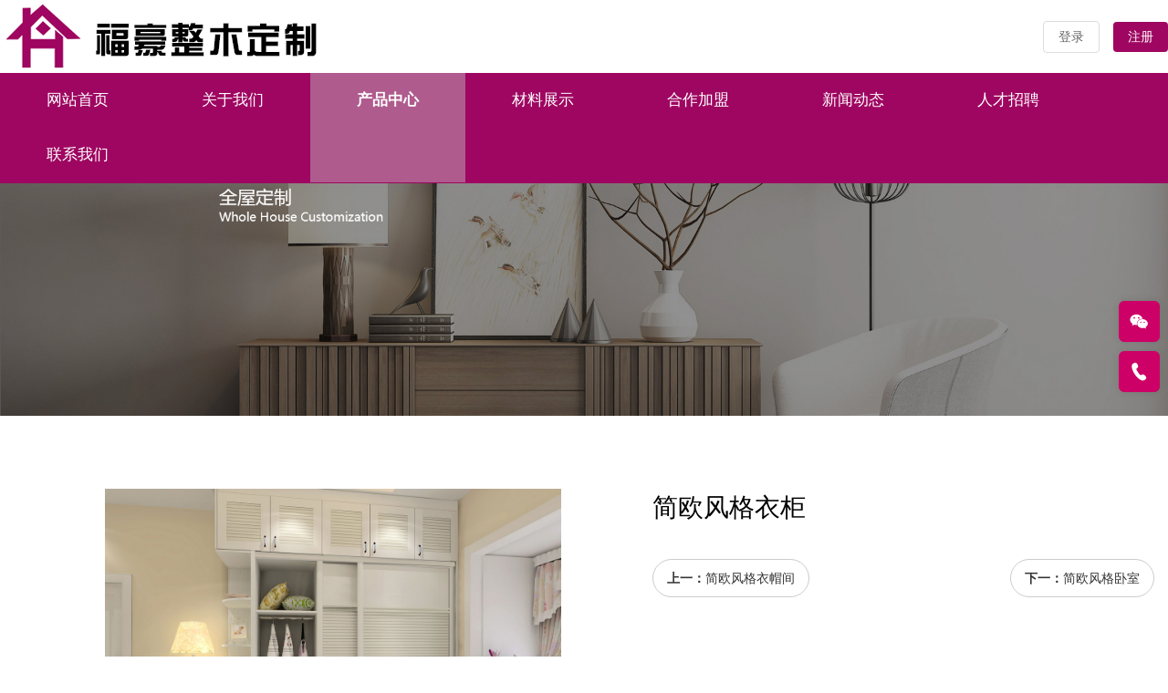

--- FILE ---
content_type: text/html; charset=utf-8
request_url: http://sxfuhao.com/index.php/jofg/403.html
body_size: 9085
content:
<!DOCTYPE html>
<html>
<head>
    <title>简欧风格衣柜|木门,整木定制,书房定制家具生产厂家-山西福豪木业有限公司</title>
    <meta http-equiv="Content-Type" content="text/html; charset=utf-8" />
<meta name="renderer" content="webkit">
<meta http-equiv="X-UA-Compatible" content="IE=edge,chrome=1">
<meta name="author" content="山西福豪木业有限公司">
<meta name="keywords" content="木门,整木定制,书房定制家具生产厂家">
<meta name="description" content="">
<meta name="viewport" content="width=device-width,initial-scale=1.0,maximum-scale=1.0,minimum-scale=1.0,user-scalable=0,minimal-ui">
<meta name="format-detection" content="telephone=no">
<meta name="HomeLanguageMark" content="cn">
<link href="/Upload/1688022204.ico" type="image/x-icon" rel="icon">
<link href="/Upload/1688022204.ico" type="image/x-icon" rel="shortcut icon">
<link href="//res.youdiancms.com/common.css" rel="stylesheet" type="text/css" />
<link href="/App/Tpl/Home/Default/Public/css/style.css" rel="stylesheet" type="text/css" />
<script type="text/javascript" src="/Public/jquery/jquery.min.js"></script>
<script type="text/javascript" src="//res.youdiancms.com/common.js"></script>
<script type="text/javascript" src="/Public/jquery/jquery.SuperSlide.js"></script>
<!-- 全局主题样式控制 -->
<style type="text/css">
	/*=====主题色 开始=====*/
	body{ background-color: #FFFFFF; }
	.btn{ background-color: #9F0661; }
	/*父级触发子级*/
	.ThemeColorParent:hover .ThemeColorChild{ color: #9F0661 !important; }
	.ThemeColorParent:hover .ThemeColorBgChild,.ThemeColorParent:hover .ThemeColorBgChildAfter:after{ background-color: #9F0661 !important; color: #FFF !important; }
	.ThemeColorParent:hover .ThemeColorBgColorChild { color: #FFF !important; }
	/*自身触发*/
	.ThemeColor,.ThemeColorHover:hover{ color: #9F0661 !important; }
	.ThemeColorBg,.ThemeColorBgHover:hover{ background-color: #9F0661 !important; color: #FFF !important; }
	.ThemeBeforeColorBg:before,.ThemeAfterColorBg:after { background-color: #9F0661 !important; }
	.ThemeColorBorder,.ThemeColorBorderHover:hover,.ThemeColorBorderAfter:after{ border-color: #9F0661 !important; }
	.ThemeColorBorderBottom,.ThemeColorBorderBottomHover:hover{ border-bottom-color: #9F0661; }
	.ThemeColorBtnHover:hover { border-color:#9F0661 !important; color:#9F0661 !important; }
	/*=====主题色 结束=====*/

	/*=====其他不可内联主题及变量 开始=====*/
	/*语言切换*/
	#language a{ background-color: #9F0661; }
	/*导航*/
	.logo_main_shade2{ background-color: ; opacity: ; }
	#logo_main.istop,#logo_main.navigation-style1,#logo_main.navigation-style3{ background-color: ; }
	#navigation ul.navigationlist>li>a{ padding: 0 px; }
	#navigation ul.navigationlist li a{ color: ; font-size: px; }
	/*幻灯片*/
	.bannerlist li .bannertext{ top: %; text-align: ; }
	.bannerlist li .bannertext .BannerName{ color: ; font-size: px; }
	.bannerlist li .bannertext .BannerDescription{ color: ; font-size: px; }
	/*侧边栏*/
	.sidebar_title h2 { border-color: #9F0661; }
	.sidelist li a:hover .InfoTitle{ color: #9F0661; }
	/*翻页*/
	.page .current{ background-color: #9F0661; border-color: #9F0661; }
	/*联系我们图标*/
	#Map .ContactInfo i{ color: #9F0661; }
</style>

<script>
	$(document).ready(function(e) {
		pageInit();
		function pageInit(){
			if( $("#member").length > 0 ){
				if( "0" == 1 ){
					$.get("/index.php/public/getJson/l/cn", null, function(data){ UpdateLoginStatus(data['MemberID'], data['MemberName'], data['EnableMember']); },"json");
				}else{
					UpdateLoginStatus("", "", "1");
				}
			}
		}
		function UpdateLoginStatus(id, name, flag){
			if(flag==0){
				$("#member").remove();
				return;
			}
			var html = "";
			if( id ){
				html += '<span class="MemberName">'+name+'&nbsp;</span>';
				html += '<a href="/index.php/member/public/index" target="_blank">会员中心&nbsp;&nbsp;&nbsp;</a>';
				html += '<a href="/index.php/member/public/logout" target="_self" style="color: red;">退出登录</a>';
			}else{
				html += '<a href="/index.php/public/login/l/cn" target="_self">登录&nbsp;&nbsp;&nbsp;</a>';
				html += '<a href="/index.php/public/reg/l/cn" target="_self">注册&nbsp;</a>';
			}
			$("#member").html( html );
		}
	});
</script>

</head>
<body class="body_product infodetail">
    <!-- wap Logo 开始-->
<div id="wap_logo_main">
  <div id="wap_logo">
     <div id="menu"></div>
       <div class="WebLogo">
       		<a class="WebLogo" href="/index.php"><img src="/Upload/1688022144.png" /></a>
       		       		<a class="shownavbtn" href="javascript:;"></a>
       	</div>  </div>
</div>
<!--wap Logo 结束-->

<!--wap 导航 开始-->
<div id="wap_navigation">
    <i id="wap_navigationshade"></i>
    <ul class="wap_navigationlist">
        <div class="seachwrap">
            <form name="frmInfoSearch" method="post" action="/index.php/channel/search/l/cn">
                <input class="Keywords" name="Keywords" value="" type="text" placeholder="请输入关键词"/>
                <input class="btnSearch" name="btnSearch" class="btn" type="submit" value=""  />
            <input type="hidden" name="__hash__" value="52b7a1abf75d3ded4bfbf9c4db7d8dd0_2008f92e126f60f71c2653f6c7a6849b" /></form>
        </div>
        <li class="depth0">
          		<a href="/index.php/index.html" class=' minBorderBottom'>网站首页</a>
	                          </li><li class="depth0">
          		<a href="/index.php/aboutus.html" class=' minBorderBottom'>关于我们</a>
	              <i class="showmore"></i>
	                  <ul class="wap_subnavigationlist">
	                      <li class="depth1"><a class="minBorderBottom" href="/index.php/gsjj.html">公司简介</a></li><li class="depth1"><a class="minBorderBottom" href="/index.php/culture.html">企业文化</a></li><li class="depth1"><a class="minBorderBottom" href="/index.php/honor.html">我们的服务</a></li>	                  </ul>            </li><li class="depth0">
          		<a href="/index.php/product.html" class='ThemeColor minBorderBottom'>产品中心</a>
	              <i class="showmore"></i>
	                  <ul class="wap_subnavigationlist">
	                      <li class="depth1"><a class="minBorderBottom" href="/index.php/mmxl.html">木门系列</a></li><li class="depth1"><a class="minBorderBottom" href="/index.php/qsjj.html">轻奢极简</a></li><li class="depth1"><a class="minBorderBottom" href="/index.php/xdjy.html">现代简约</a></li><li class="depth1"><a class="minBorderBottom" href="/index.php/jofg.html">简欧风格</a></li><li class="depth1"><a class="minBorderBottom" href="/index.php/xzsfg.html">新中式风格</a></li>	                  </ul>            </li><li class="depth0">
          		<a href="/index.php/clzs.html" class=' minBorderBottom'>材料展示</a>
	                          </li><li class="depth0">
          		<a href="/index.php/hzjm.html" class=' minBorderBottom'>合作加盟</a>
	                          </li><li class="depth0">
          		<a href="/index.php/news.html" class=' minBorderBottom'>新闻动态</a>
	              <i class="showmore"></i>
	                  <ul class="wap_subnavigationlist">
	                      <li class="depth1"><a class="minBorderBottom" href="/index.php/companynews.html">公司新闻</a></li><li class="depth1"><a class="minBorderBottom" href="/index.php/industrytrends.html">行业动态</a></li>	                  </ul>            </li><li class="depth0">
          		<a href="/index.php/job.html" class=' minBorderBottom'>人才招聘</a>
	                          </li><li class="depth0">
          		<a href="/index.php/lxwm.html" class=' minBorderBottom'>联系我们</a>
	                          </li>    </ul>
</div>
<!--wap 导航 结束-->

<!--区块5199 开始-->
<div id="n5199" class="component floor_head1_main" yd-add="1" yd-delete="1" yd-order="1" yd-group="5199" yd-content="channel">
	<style type="text/css">
		#n5199 .floor_head1{
						padding-top: 0px;
			padding-bottom: 0px;
		}
		#n5199 .logo img{
			height: 80px;
		}
		#n5199 .user{
			line-height: 80px;
		}
		#n5199 #member a.login_btn{
			font-size:14px;color:#666666;line-height:2.4em;font-weight: normal;font-style: normal;text-align:center;			width:60px;border-radius:4px;border:1px solid #DDDDDD;			background: ;
		}
		#n5199 #member a.login_btn:hover{
			background:#333333; 		}
		#n5199 #member a.reg_btn{
			font-size:14px;color:#FFFFFF;line-height:2.4em;font-weight: normal;font-style: normal;text-align:center;			width:60px;border-radius:4px;			background: #9F0661;
			margin-left: 15px;
		}
		#n5199 #member a.reg_btn:hover{
			opacity: .8;		}
	</style>

	<div class="floor_head1 navigation-style">
	    <div class="head1 full-width0">
			<div class="logo" yd-content="basic" yd-group="5199" yd-tab="基本设置">
				<a href="/index.php" target="_self">
					<img src="/Upload/1688022136.png" title="山西福豪木业有限公司" alt="山西福豪木业有限公司" />
				 </a>
			</div>
			<div class="user">
				<div id="member" class="member" yd-content="reg" yd-group="5199" yd-tab="登录注册设置"></div>							</div>
			<div class="slot slot1" yd-slot="5199Ahead"></div>
			<div class="slot slot2" yd-slot="5199Bhead"></div>
			<div class="slot slot3" yd-slot="5199Chead"></div>
	    </div>
	</div>
	<script type="text/javascript">
		$(function(){
			//用户
			pageInit();
			function pageInit(){
				if( $("#n5199 #member").length > 0 ){
					if( "0" == 1 ){
						$.get("/index.php/public/getJson/l/cn", null, function(data){ UpdateLoginStatus(data['MemberID'], data['MemberName'], data['EnableMember']); },"json");
					}else{
						UpdateLoginStatus("", "", "1");
					}
				}
			}
			function UpdateLoginStatus(id, name, flag){
				if(flag==0){
					$("#n5199 #member").remove();
					return;
				}
				var html = "";
				if( id ){
					html += '<a href="/index.php/member/public/index" target="_blank" class="MemberName">'+name+'</a>';
					html += '<a href="/index.php/member/public/logout" target="_self" style="color: red;">退出登录</a>';
				}else{
					html += '<a href="/index.php/public/login/l/cn" class="login_btn" target="_self">登录</a>';
					html += '<a href="/index.php/public/reg/l/cn" class="reg_btn" target="_self">注册</a>';
				}
				$("#n5199 #member").html( html );
			}
		})
	</script>
</div>
<!--区块5199 结束--><!--区块5200 开始-->
<div id="n5200" class="component floor_head2_main" yd-add="1" yd-delete="1" yd-order="1" yd-group="5200" yd-content="channel">
	<style type="text/css">
		#n5200{
			height: 60px;
		}
		#n5200 .floor_head2{
			background-color:#9F0661;		}
		#n5200 .navigation{
			text-align: left;
		}
		#n5200 .navigationlist>li{
			line-height: 60px;
		}
		#n5200 .ChannelName{
			font-size:17px;color:#FFFFFF;font-weight: normal;font-style: normal;text-align:;			padding-left: 51px;
			padding-right: 51px;
		}
		#n5200 .ChannelName.current{
			color:#FFFFFF;font-weight: bold;font-style: normal;text-align:;		}
		#n5200 .navigationlist>li:hover .ChannelName{
			color:#FFFFFF;font-weight: bold;font-style: normal;text-align:;		}
		#n5200 .navigationlist>li.separator{
			width: px;
					}
		#n5200 .navigationlist>li.separator span{
			color: ;
		}
		#n5200 .nav_active{
			height: 100%;
			background-color:#C1C1C174;		}
		#n5200 .nav_active.bg0{
			height: 3px;
			background: #FF0066;
		}
		#n5200 .nav_active.bg3{ transition-duration: 0s; }
		#n5200 .subnavigationlist{
					}
		#n5200 .SubChannelName{
			font-family:Microsoft YaHei;color:#333333;font-weight: normal;font-style: normal;text-align:;		}
		#n5200 .SubChannelName:hover{
			color:#FFFFFF;font-weight: normal;font-style: normal;text-align:;			background-color:#9F0661;		}
		#n5200 .head2>.slot1,#n5200 .head2>.slot2{
			height: 60px;
		}
	</style>

	<div class="floor_head2 navigation-style">
	    <div class="head2 full-width0">
	    	<div class="slot1" yd-slot="5200Ahead"></div>
			<div class="slot2" yd-slot="5200Bhead"></div>
			<div class="navigation">
				<ul class="navigationlist">
					<i class="nav_active bg1"></i>
											<li>
							<a href="/index.php/index.html" target="_self" class="ChannelName ">网站首页</a>
													</li><li class="separator"><span></span></li>						<li>
							<a href="/index.php/aboutus.html" target="_self" class="ChannelName ">关于我们</a>
							<ul class="subnavigationlist style1">
										<li><a class="SubChannelName" href="/index.php/gsjj.html" target="_self">公司简介</a></li><li><a class="SubChannelName" href="/index.php/culture.html" target="_self">企业文化</a></li><li><a class="SubChannelName" href="/index.php/honor.html" target="_self">我们的服务</a></li>									</ul>						</li><li class="separator"><span></span></li>						<li>
							<a href="/index.php/product.html" target="_self" class="ChannelName current">产品中心</a>
							<ul class="subnavigationlist style1">
										<li><a class="SubChannelName" href="/index.php/mmxl.html" target="_self">木门系列</a></li><li><a class="SubChannelName" href="/index.php/qsjj.html" target="_self">轻奢极简</a></li><li><a class="SubChannelName" href="/index.php/xdjy.html" target="_self">现代简约</a></li><li><a class="SubChannelName" href="/index.php/jofg.html" target="_self">简欧风格</a></li><li><a class="SubChannelName" href="/index.php/xzsfg.html" target="_self">新中式风格</a></li>									</ul>						</li><li class="separator"><span></span></li>						<li>
							<a href="/index.php/clzs.html" target="_self" class="ChannelName ">材料展示</a>
													</li><li class="separator"><span></span></li>						<li>
							<a href="/index.php/hzjm.html" target="_self" class="ChannelName ">合作加盟</a>
													</li><li class="separator"><span></span></li>						<li>
							<a href="/index.php/news.html" target="_self" class="ChannelName ">新闻动态</a>
							<ul class="subnavigationlist style1">
										<li><a class="SubChannelName" href="/index.php/companynews.html" target="_self">公司新闻</a></li><li><a class="SubChannelName" href="/index.php/industrytrends.html" target="_self">行业动态</a></li>									</ul>						</li><li class="separator"><span></span></li>						<li>
							<a href="/index.php/job.html" target="_self" class="ChannelName ">人才招聘</a>
													</li><li class="separator"><span></span></li>						<li>
							<a href="/index.php/lxwm.html" target="_self" class="ChannelName ">联系我们</a>
													</li>				</ul>
			</div>
	    </div>
	</div>

	<script type="text/javascript">
		// pc导航栏js
		$(function(){
			var width = 0;
			var left = 0;
			$('#n5200 .nav_active').css({
				width: $('#n5200 .navigationlist li a.current').parent().width(),
				left: $('#n5200 .navigationlist li a.current').parent()[0] && $('#n5200 .navigationlist li a.current').parent()[0].offsetLeft,
			});
			$('#n5200 .navigationlist li').mousemove(function(){
				if(!$(this).find('a').hasClass('current')){
					$('#n5200 .navigationlist li a.current').removeClass('current').addClass('current1');
				}
				$('#n5200 .nav_active').css({
					width: $(this).width(),
					left: $(this)[0].offsetLeft
				});
				if($(this).find('ul').is(":animated")) return;
				$(this).find('ul').slideDown(280);
			})
			$('#n5200 .navigationlist li').mouseleave(function(){
				$('#n5200 .nav_active').css({
					width: $('#n5200 .navigationlist li a.current1').parent().width(),
					left: $('#n5200 .navigationlist li a.current1').parent()[0] && $('#n5200 .navigationlist li a.current1').parent()[0].offsetLeft,
				});
				$('#n5200 .navigationlist li a.current1').removeClass('current1').addClass('current');
				$(this).find('ul').slideUp(280);
			})

			$('#n5200 .subnavigationlist').mousemove(function(){
				$('#n5200 .nav_active').css('left', $(this).parent()[0].offsetLeft);
			})

			// 头部固定
			function logoMainChange(){
				if($('#n5200').offset().top <= $(window).scrollTop()){
					$('#n5200').addClass('istop');
				}else{
					$('#n5200').removeClass('istop');
				}
			}
			// 滚动事件
			$(window).scroll(function(){
				logoMainChange();
			});
		})
	</script>
</div>
<!--区块5200 结束--><!--区块5150 开始-->
<div id="n5150" class="component floor_channel15_main" yd-add="1" yd-delete="1" yd-order="1" yd-group="5150">
    <style type="text/css">
        #n5150{
                        padding-top:0px;
            padding-bottom:0px;
        }
        #n2314 .TheChannelContent{
            animation-duration: 2.00s;
            animation-fill-mode: both;
        }
    </style>
    <div class="floor_channel15 full-width1">
        <div class="component_body">
            <div class="banner_img">
                                    <div yd-content="_channel,23,3"><img pc-src="/Upload/1685676013.jpg" wap-src="/Upload/1685690381.jpg" title="产品中心" alt="产品中心" /></div>
                                </div>
        </div>
    </div>
</div><!--区块5150 结束-->

    
    <!--区块5088 开始-->
<div id="n5088" class="component floor_detail2_main" yd-add="1" yd-delete="1" yd-order="1" yd-group="5088">
    <style type="text/css">
        #n5088{
            background-color:#FFFFFF;            padding: 30px 0;
        }
        #n5088 .detail_table .InfoTitle h1{
            color:#000000;font-weight: normal;font-style: normal;text-align:;        }
        #n5088 .detail_table .InfoSContent{
            color:#333333;font-weight: normal;font-style: normal;text-align:;        }
        #n5088 .detail_table .InfoPrice{
            display:none;color:#EC1C23;font-weight: normal;font-style: normal;text-align:;        }
        #n5088 .detail_table .DiscountPrice{
            display:none;color:#EC1C23;font-weight: normal;font-style: normal;text-align:;        }
        #n5088 .InfoContent_main .InfoContent{
            font-size:16px;color:#333333;line-height:2em;font-weight: normal;font-style: normal;text-align:;        }
        #n5088 .info_previous_next_wrap{
            color:#333333;font-weight: normal;font-style: normal;text-align:;        }
        #n5088 .Next, #n5088 .Previous{
            border-color: #CCCCCC;
        }

        #n5088 .product_swiper .swiper-prev, #n5088 .product_swiper .swiper-next{
            background-color: #FFFFFF;
        }

        #n5088 .product_swiper .swiper-prev:before, #n5088 .product_swiper .swiper-next:before{
            color: #999999;
        }
    </style>
    <div class="floor_detail2 full-width0" yd-animation>
        <!--右侧区域 开始-->
        <div class="component_body content_container">
            <div class="content_title"></div>
            <div class="content_body">
                <div class="info_product_detail_wrap full-width0">
                    <div class="product_swiper" yd-content="_info,403,4">
                                                    <div class="InfoPicture"><img src="/Upload/1686208334.jpg" title="简欧风格衣柜" alt="简欧风格衣柜" /></div>                    </div>
                    <div class="detail_table" yd-content="_info,403">
                        <div class="InfoTitle"><h1>简欧风格衣柜</h1></div>
                        <div class="InfoSContent"></div>
                        <div class="InfoPrice">
                                                                                </div>
                        <div class="info_previous_next_wrap">
                            <div class="Previous">
                                <b>上一：</b><a  href="/index.php/jofg/404.html" title="简欧风格衣帽间">简欧风格衣帽间</a>
                                                            </div>
                            
                            <div class="Next">
                                <b>下一：</b><a  href="/index.php/jofg/402.html" title="简欧风格卧室">简欧风格卧室</a>
                                                            </div>
                        </div>
                    </div>
                </div>
                <div class="InfoContent_main">
                        <div class="ProductDescription ThemeColor full-width0">
                            <span class="ThemeColorBorder">描述</span>
                        </div>
                        <div class="InfoContent full-width0" yd-content="_info,403"><div style="text-align: center;"><img alt="" src="/Upload/1686208334.jpg" style="width: 1200px; height: 800px;" /></div>
</div>
                    </div>            </div>
            <div class="content_bottom"></div>
        </div>
        <!--右侧区域 结束-->
        <div class="clear"></div>
    </div>
    <script type="text/javascript">
        $(window).load(function(){
            var productSwiper = new Swiper('#n5088 .InfoSwiper',{
                speed: 1000, //滑动速度
                loop: true,
                onSlideChangeStart: function(item){
                    $('#n5088 .product_thumbnail img').removeClass('ThemeColorBg');
                    $('#n5088 .product_thumbnail img.n' + (item.activeLoopIndex + 1)).addClass('ThemeColorBg');
                    product_thumbnail.swipeTo(item.activeLoopIndex);
                }
            });
            $('#n5088 .InfoSwiper').height($('#n5088 .InfoSwiper li:first-child img').height());
            $(window).resize(function(){
                $('#n5088 .InfoSwiper').height($('#n5088 .InfoSwiper li:first-child img').height());
            })
            $('#n5088 .swiper-prev').click(function(){
                productSwiper.swipePrev()
            })
            $('#n5088 .swiper-next').click(function(){
                productSwiper.swipeNext()
            })
            $('#n5088 .product_thumbnail img').click(function(){
                $('#n5088 .product_thumbnail img').removeClass('ThemeColorBg');
                $(this).addClass('ThemeColorBg');
                productSwiper.swipeTo($(this).attr('data-index') - 1);
            })

            var product_thumbnail = new Swiper('#n5088 .product_thumbnail',{
                slidesPerView: 'auto',
            });
            $('#n5088 .product_thumbnail').height($('#n5088 .product_thumbnail li:first-child').height());
        })
    </script>
</div>
<!--区块5088 结束--><!--区块5136 开始-->
<div id="n5136" class="component floor_detail6_main" yd-add="1" yd-delete="1" yd-order="1" yd-group="5136" yd-content="_info,403,4">
    <style type="text/css">
            #n5136{
                background-color:#FFFFFF;                padding-top:20px;
                padding-bottom:20px;
            }
            #n5136 .InfoTitle{
                font-weight: bold;font-style: normal;text-align:;            }
            #n5136 .InfoSContent{
                display:none;color:#999999;font-weight: normal;font-style: normal;text-align:;            }
            #n5136 .InfoPrice{
                color:#FF0000;font-weight: bold;font-style: normal;text-align:;            }
            #n5136 .InfoTime{
                font-family:Arial;display:none;color:#999999;font-weight: normal;font-style: normal;text-align:;            }
            #n5136 .TitleIcon{
                width: 16px;
            }
            #n5136 li{
                animation-duration: 2.00s;
                animation-fill-mode: both;
                yd-previewable-class: column column4;
            }
            #n5136 ul{
                yd-previewable-class: list-style list-style3;
                yd-previewable-class: -detail6 grid-detail6;
            }
        </style>
        <div class="floor_detail6 display1 full-width0">
            <div class="component_body">
                <ul class="detail6 grid-detail6 list-style3" yd-group="5136" yd-tab="列表设置">
                                    </ul>
            </div>
            <div class="component_bottom"></div>
        </div></div>
<!--区块5136 结束--><!--区块5198 开始-->
<div id="n5198" class="component floor_foot6_main" yd-add="1" yd-delete="1" yd-order="1" yd-group="5198">
	<style type="text/css">
		#n5198{ 
			padding:30px 0;
			background-color:#333333;		}
		#n5198 .floor_foot6{
			animation-duration: 3.00s;
			animation-fill-mode: both;
		}
		#n5198 .component_title img{ 
			width:200px;
			margin-top:47px;
		}
		#n5198 .foot6_title { 
			font-family:Times New Roman;font-size:22px;color:#FFFFFF;font-weight: normal;font-style: normal;text-align:;		}
		#n5198 .LogoText{ 
			font-size:14px;color:#FFFFFF;line-height:1.8em;font-weight: normal;font-style: normal;text-align:;		}
		#n5198 .foot6_contact_wrap p span{ 
			font-size:26px;color:#FF3366;line-height:1.2em;font-weight: normal;font-style: normal;text-align:;		}
		#n5198 .foot6_contact_wrap p{ 
			font-size:14px;color:#CCCCCC;line-height:2em;font-weight: normal;font-style: normal;text-align:;		}
		#n5198 .foot6_navigation .channel1{ 
			font-size:14px;color:#FFFFFF;font-weight: normal;font-style: normal;text-align:;		}
		#n5198 .foot6_WeChat div{
			font-size:14px;color:#CCCCCC;line-height:1.8em;font-weight: normal;font-style: normal;text-align:;		}
	</style>
	<div class="floor_foot6 full-width0" yd-animation="animate__animated animate__">
		<div class="component_title" yd-group="5198" yd-tab="左侧栏设置">
						<div style="overflow:hidden;">
				<div class="foot6_title">Contact us</div>				<div class="LogoText">山西福豪木业有限公司是一家木制家具的制造和销售的生产厂家。自公司成立以来，一直坚持“恪守信誉、以人为本”的经营理念，“产品创新、质量第一”的管理信念。</div>
				<div class="foot6_contact_wrap" yd-content="contact">
					<p><span class="ydicon-shouji"></span>手机：18536080375</p>															<p><span class="ydicon-address"></span>地址：山西省太原市晋源区西中环路南段199号（时代网创产业园）0211号</p>				</div>
				<div yd-slot="5198Afoot"></div>
			</div>
		</div>
		<div class="component_body" yd-content="channel" yd-group="5198" yd-tab="中间栏设置">
			<div class="foot6_title">导航</div>			<ul class="foot6_navigation">
				<li>
						<a class="channel1 ThemeColorHover" href="/index.php/aboutus.html" target="_self" >关于我们</a>
					</li><li>
						<a class="channel1 ThemeColorHover" href="/index.php/product.html" target="_self" >产品中心</a>
					</li><li>
						<a class="channel1 ThemeColorHover" href="/index.php/news.html" target="_self" >新闻动态</a>
					</li><li>
						<a class="channel1 ThemeColorHover" href="/index.php/job.html" target="_self" >人才招聘</a>
					</li><li>
						<a class="channel1 ThemeColorHover" href="/index.php/lxwm.html" target="_self" >联系我们</a>
					</li>			</ul>
		</div>
		<div class="component_bottom" yd-group="5198" yd-tab="右侧栏设置">
			<div class="foot6_title">扫一扫</div>			<div class="foot6_WeChat">
					<img src="/Upload/1686724515.png" title="手机站" alt="手机站" /><div>手机站</div>
				</div>						<div class="clear" yd-slot="5198Bfoot"></div>
		</div>
	</div>
</div>
<!--区块5198 结束--><!--区块5015 开始-->
<div id="n5015" class="component floor_support1_main" yd-add="1" yd-delete="1" yd-order="1" yd-group="5015">
	<style type="text/css">
			#n5015{ 
				background-color:#333333;			}
			#n5015 .component_body {
				padding:10px 0;border-top:0px solid #FF0000;
			}
			#n5015 .component_body .footer_text{ 
				text-align:center;
				font-size:14px;color:#F0F0F0;line-height:1.8em;font-weight: normal;font-style: normal;text-align:;			}
			#n5015 .WebInfo,#n5015 .WebInfo a{ 
				text-align:center;
				font-size:14px;color:#FFFFFF;line-height:2.6em;font-weight: normal;font-style: normal;text-align:;			}
			#n5015 .support1_text{
				font-size:14px;color:#F0F0F0;line-height:1.8em;font-weight: normal;font-style: normal;text-align:;				center			}
		</style>
		<div class="floor_support1 full-width1">
			<div class="component_title"></div>
			<div class="component_body">
								<div class="WebInfo support1_center" yd-content="basic">
					<span class="support1_left"><a  href="http://www.sxfuhao.com" target="_self">山西福豪木业有限公司</a>&nbsp;版权所有&nbsp;<a href="https://beian.miit.gov.cn" rel="nofollow" target="_blank">晋ICP备2023020494号</a>&nbsp;</span>
			        <span class="support1_right">技术支持：<a href="" target="_blank"></a></span>				</div>
			</div>
			<div class="component_bottom"></div>
		</div></div>
<!--区块5015 结束-->
<div class="tool_back"></div>
	<div id="tool" yd-group="2">
		<ul class="toollist" style="background-color: #9F0661;">
            <li><a  href="/index.php/index.html" ><img src="/Upload/icon/home.png"><p>首页</p></a></li>            <li><a  href="tel:18536080375" ><img src="/Upload/icon/tel.png"><p>拨号</p></a></li>            <li><a  href="/index.php/product.html" ><img src="/Upload/icon/product.png"><p>产品</p></a></li>			<li><a  href="/index.php/lxwm.html" ><img src="/Upload/icon/contact.png"><p>联系</p></a></li>		</ul>
	</div>
<style>
/*----------------------通用样式----------------------*/ 
.floor_basic42 .Content { max-height:none; }
.floor_basic42 .component_body .Picture { position:relative; z-index:3; }
.floor_basic42 .Content .Wrap { padding:50px }
#n5158 .Wrap { right:10%; left:auto; top:auto; bottom:10%; }
#n5159 .Wrap { right:10%; left:auto; top:auto; bottom:10%; }
#n5162 { padding-left:50px; }
#n5163 { padding-right:50px; }
.floor_basic21 li:hover .Picture { transform:scale(1); }
/*----------------------大屏幕 大桌面显示器 (≥1200px)----------------------*/
@media screen and (min-width: 1200px) {

}

/*----------------------小屏幕 平板 (≥700px并且≤1199px)----------------------*/
@media screen and (min-width: 700px) and (max-width: 1199px) {
.floor_basic2_main { max-height:60px; }
.component .layout>div { padding:10px !important; margin:0 !important; }
#n5158 li { width:33.33% !important; }
}

/*----------------------超小屏幕 手机 (≤699px)----------------------*/
@media screen and (max-width: 699px) {
.floor_basic2_main { max-height:40px; }
.component .layout>div { padding:10px !important; margin:0 !important; }
#n5155 { padding:40px 0; }
#n5158 li { width:33.33% !important; }
}
</style>

<!----------------------自定义脚本代码---------------------->
<script  type="text/javascript">
$(document).ready(function(){

});
</script><!--gotop start-->
    <style>
            #topcontrol .yd-gotop{
                 transition-duration: .2s;  text-align: center; cursor: pointer; background: #FFFFFF; 
                 width: 50px;  height: 60px;line-height: 60px;
                border-radius:3px; box-shadow: 0 2px 18px rgba(0,0,0,.1);
            }
            #topcontrol .yd-gotop:hover{ background: #F9F9F9; }
            #topcontrol .yd-gotop i{ font-size:30px; color:#0066CC; }
            #topcontrol .yd-gotop:hover i{ color:#0066CC; }
    </style>
    <script>
        scrolltotop.controlattrs={offsetx:12, offsety:120 };
        scrolltotop.controlHTML = '<div yd-content="gotop" class="yd-gotop"><i class="ydicon-gotop18"></i></div>';
        scrolltotop.anchorkeyword = '#yd-gotop';
        scrolltotop.title = "回顶部";
        scrolltotop.init();
    </script>
    <!--gotop end-->

		<!--在线客服start-->
		<link rel='stylesheet' type='text/css' href='/Public/online/style/common.css'/>
            <script type='text/javascript' src='/Public/online/jquery.online.js'></script>
		<style>
			.SonlineBox .openTrigger, .SonlineBox .titleBox{ background-color:#CC0066; }
			.SonlineBox .contentBox{ border:2px solid #CC0066;  }
		</style>
		<script type='text/javascript'>
		$(window).load(function(){
			$().Sonline({
				Position:'right', Top:320, Width:45, Style:2, Effect:false, 
				DefaultsOpen:true, Tel:'1', Title:'在线客服',
				FooterText:"", Website:'',
				IconColor: '#FFFFFF', ThemeColor: '#CC0066',
				Qqlist:'/Upload/1686724578.png|微信客服|9,18536080375|联系电话|8'
			});
		});
		</script>
		<!--在线客服end-->
		


</body>
</html>

--- FILE ---
content_type: text/css
request_url: http://sxfuhao.com/App/Tpl/Home/Default/Public/css/style.css
body_size: 26817
content:
@charset "utf-8";
/*==========@@HTML默认 开始@@==========*/
/*基本*/
*{ padding:0px; margin:0px }
body, div, dl, dt, dd, ul, ol, li,h1, h2, h3, h4, h5, h6, pre, code,form,fieldset, 
legend, input, button,textarea, p, blockquote, th, td { margin: 0; padding: 0;}
body{ color:#000; font-family: "Microsoft YaHei",BlinkMacSystemFont,"Segoe UI",Roboto,"Helvetica Neue",Arial,sans-serif,"Segoe UI Symbol"; font-size:14px; background:#fff; -webkit-text-size-adjust:none; /*这个必须加上，在苹果手机上维持正常字体大小*/ }
div{ margin:0; padding:0; border:0; }
img{ margin:0; padding:0; border:0; }
img[src=""]{ display: none !important; } /*隐藏没有src的img 在ie8 会显示分裂图 并且站高度*/
p{ margin: 0px;}
b,strong{ font-weight: bold; }
table{ border-collapse: collapse; border-spacing: 0; }
li{ list-style: none outside none;}
/*链接 ，作为容器不需要hover等*/
a{ text-decoration:none; outline:none; color: inherit; }
/*标题*/
h1 { font-size: 1.3em;margin:  0;}
h2 {font-size: 1.2em; margin: 0;}
h3 { font-size: 1.17em;margin: 0;}
h4 {font-size: 1em;margin:0;}
h5 {font-size: 0.83em;margin: 0;}
h6 { font-size: 0.67em;margin: 0;}
/*表单*/
form { margin: 0; }
button,input,select,textarea { font-family: inherit; font-size: inherit; margin: 0; outline: none; box-sizing: border-box; -webkit-appearance: none; }
button,select { text-transform: none; }
input,textarea{ border: 1px solid #ccc; padding: 7px 10px; background-color: #fff; background-image: none; border-radius: 3px; }

/*其它*/
blockquote {margin: 1em 40px;}
dfn {font-style: italic;}
hr {-moz-box-sizing: content-box;box-sizing: content-box;height: 0;}
code, kbd, pre, samp {font-size: 1em;}
pre {margin: 1em 0; white-space: pre;white-space: pre-wrap;word-wrap: break-word; }
small {font-size: 80%;}
sub,sup {font-size: 75%;line-height: 0; position: relative;vertical-align: baseline; /* Prevent `sub` and `sup` affecting `line-height` in all browsers.*/}
sup {top: -0.5em;}
sub {bottom: -0.25em;}
dl{margin: 1em 0;}
dd {margin: 0 0 0 40px;}
/*==========@@HTML默认  结束@@==========*/

/*==========@@swiper  开始@@==========*/
.swiper-container {
	margin:0 auto; position:relative; overflow:hidden; direction:ltr;
	-webkit-backface-visibility:hidden; -moz-backface-visibility:hidden; -ms-backface-visibility:hidden; -o-backface-visibility:hidden; backface-visibility:hidden;
	z-index:1;
}
.swiper-wrapper {
	position:relative; width:100%; -webkit-transition-property:-webkit-transform, left, top; -webkit-transition-duration:0s; -webkit-transform:translate3d(0px,0,0); -webkit-transition-timing-function:ease;
	-moz-transition-property:-moz-transform, left, top; -moz-transition-duration:0s; -moz-transform:translate3d(0px,0,0); -moz-transition-timing-function:ease;
	-o-transition-property:-o-transform, left, top; -o-transition-duration:0s; -o-transform:translate3d(0px,0,0); -o-transition-timing-function:ease; -o-transform:translate(0px,0px);
	-ms-transition-property:-ms-transform, left, top; -ms-transition-duration:0s; -ms-transform:translate3d(0px,0,0); -ms-transition-timing-function:ease;
	transition-property:transform, left, top; transition-duration:0s; transform:translate3d(0px,0,0); transition-timing-function:ease;
	-webkit-box-sizing: content-box; -moz-box-sizing: content-box; box-sizing: content-box;
}
.swiper-free-mode > .swiper-wrapper { -webkit-transition-timing-function: ease-out; -moz-transition-timing-function: ease-out;
	-ms-transition-timing-function: ease-out; -o-transition-timing-function: ease-out; transition-timing-function: ease-out; margin: 0 auto; }
.swiper-slide { float: left; -webkit-box-sizing: content-box; -moz-box-sizing: content-box; box-sizing: content-box; }
/* IE10 Windows Phone 8 Fixes */
.swiper-wp8-horizontal { -ms-touch-action: pan-y; }
.swiper-wp8-vertical { -ms-touch-action: pan-x; }
.swiper-container { }
.swiper-slide {  }
.swiper-slide-active {  }
.swiper-slide-visible { }
.swiper-pagination{ position: absolute; bottom: 15px; text-align: center; width: 100%; left: 0; z-index: 1; }
.swiper-pagination-switch { display: inline-block; width: 30px; height: 8px; margin: 0 5px; border: 1px solid #FFF; border-radius: 8px; cursor: pointer; transition-duration: .5s; }
.swiper-active-switch { background: #FFF; }
.swiper-visible-switch {  }
/*==========@@swiper  结束@@==========*/

/*==========@@元件 开始@@==========*/
/*常用颜色*/
.blue {color: #00F !important;}
.green {color: #0F0 !important;}
.red {color: #F00 !important;}
.black {color: #000000 !important;}
.white {color: #FFFFFF !important;}
.gray { color:gray; !important; }
.purple { color:purple;  !important;}

/*浮动*/
.clear { display:block; clear:both; height:0; overflow:hidden; line-height:3px; }
.float_left { float:left; }
.float_right { float:right; }

/*对齐方式*/
.left { text-align: left}
.right {text-align: right}
.center{ text-align: center}

/*按钮*/
.btn { display: inline-block; padding: 6px 12px; font-weight: 400; line-height: 1.42857143; overflow: hidden; background: #04a07b; color: #FFF;
	text-align: center; white-space: nowrap; vertical-align: middle; -ms-touch-action: manipulation; touch-action: manipulation;
	cursor: pointer; -webkit-user-select: none; -moz-user-select: none; -ms-user-select: none; user-select: none;
	background-image: none; border: 1px solid transparent; border-radius: 4px; -webkit-appearance: none; appearance: none; }
/*默认样式*/
.btn:hover { opacity: .8; }
.btn:active { box-shadow: inset 0 3px 5px rgba(0,0,0,.125); }
/*按钮大小*/
.btn-large {font-size: 16px;  height: 38.4px;  line-height: 38.4px;  padding: 0px 26px;}
.btn-small { padding: 5px 15px; font-size: 14px; line-height: 1.5; border-radius: 3px; }
.btn-tiny {  font-size: 12px;  height: 22.4px;  line-height: 22.4px; padding: 0px 13px;}
/*块按钮*/
.btn-block {display: block;}

/*圆角*/
.no-round-corner{ border-radius:0; overflow: hidden; }
.small-round-corner{ border-radius: 6px ; overflow: hidden; }
.medium-round-corner{ border-radius: 12px; overflow: hidden; }
.big-round-corner{border-radius: 18px; overflow: hidden; }

/*表单类*/
.form_text { width: 100%; margin: 8px 0; }
.form_textarea { width: 100%; min-height: 80px; display: block; }
.form_text_verifycode { width:80px; margin: 8px 8px 8px 0; }
.form_text:focus,.form_textarea:focus,.form_text_verifycode:focus { box-shadow: 0 0 10px 0 rgba(0,0,0,.1); }
.form_radio{ width:auto; border:0; }
.form_checkbox{ width:auto; border:0}
.form_select { height:25px; }
.form_button { width:auto; vertical-align:middle; margin: 10px 0; border:0 none;/*解决ie焦点是有黑色边框*/}
input[type="reset"]::-moz-focus-inner, input[type="button"]::-moz-focus-inner, input[type="submit"]::-moz-focus-inner, 
input[type="file"] > input[type="button"]::-moz-focus-inner{ border:none;padding:0; }
input[disabled="disabled"]{ background: #eee; }
.required{ color:red; font-weight:bold; text-align:left; padding-left:3px;}
.form_text.Wdate{ height: auto; border: 1px solid #ccc; border-radius: 3px; }

/*其它*/
.hide { display:none; }  /*隐藏*/
.code_image{ cursor: pointer; } /*验证码图片样式*/
.overflow_hide{ overflow: hidden; }

/*频道*/
.ChannelContent{ line-height: 2.0em; text-align: justify; }
.ChannelContent a{ color: #ff9d02}
.ChannelSContent{ }
.ChannelSContent a{ color: #ff9d02}
.ChannelContent img, .ChannelSContent img, .InfoContent img{ max-width:100%; height:auto !important; }

/*信息*/
.InfoTitle{ font-weight:normal; vertical-align:middle; }
.InfoTitle h1{ font-size:28px; line-height: 1.5em; font-weight:normal;}
.InfoTime{ color:#999; }
.InfoAttachment{ padding:10px 0px; text-align:center; width:81px; margin:0 auto;}
.InfoPicture{ text-align: center;}
.InfoPicture img{ width:100%; display: block; }
.info_from_wrap{ padding:0 10px; text-align:center; color:#999; border:0px dashed #ccc; line-height:30px; margin: 10px 0;}
.info_from_wrap a:hover { color:#555; }
#ReadLevelTip{ font-weight:bold; color:red;}
.Tag{ text-align: left; font-weight:bold; }
.Tag a{ padding:0 3px; font-weight:normal; text-decoration:none;}
.info_previous_next_wrap{ display: flex; margin-top: 20px; justify-content: space-between; flex-wrap: wrap; }
.Next,.Previous{ padding: 5px 15px; margin: 5px 0; border: 1px solid #ddd; border-radius: 50px; display: inline-block; transition-duration: .5s; }
.Next b,.Previous b{ font-weight: normal; }
.Next:hover,.Previous:hover{ box-shadow: inset 0 0 20px rgba(0,0,0,.1); }
.Previous{ }

.infodetail .InfoTitle{ text-align: center; }
.infodetail .InfoContent{ line-height: 2em; text-align: justify; }
/*==========@@元件 结束@@==========*/
.right_title {}
.right_title h2 { font-size:30px; font-weight:normal; text-align:center; padding:15px 0; color:#333;   }
.right_title h2 img{ margin:0 10px; height: 0; border-bottom: 1px solid #999; width: 45px; opacity: .8; }
.right_body { padding:5px 0px; zoom:1; border-top:0; border-bottom:0 }
.right_bottom {}
/*==========@@频道布局  开始@@==========*/
/*模型body*/
.body_index, .body_article, .body_download, .body_picture, .body_product, .body_single, .body_video, .body_job, .body_feedback, .body_guestbook{}
.index, .guestbook, .download, .single, .article, .picture, .video, .job, .feedback, .product{ max-width:1440px; margin: 0 auto; padding: 0 10px; }
#logo, #announcement, #link, #copyright,#bottom,#floor_album,#floor_product,#floor_picture,#floor_article,#floor_customer { max-width:1440px; margin:0 auto; }

#left { width: 260px; min-height: 100px; background: #FFF; padding: 10px; border-radius: 4px; }
#left.float1{ float: left; margin-right: 20px; }
#left.float2{ float: right; margin-left: 20px; }
#right { border-left:0px solid #E5E5E5; padding-left:0px; overflow: hidden; padding: 10px; border-radius: 4px; }
.body_product #right{ overflow: visible; }

/*===留言频道  开始===*/
.guestbook{ }
.guestbooklist{}
.guestbooklist li{ padding:10px; border:1px solid #CCC; margin-bottom:10px; }
.MessageTitle { color:#227BAD; line-height:1.5em; font-weight:bold;}
.MessageContent { padding:5px; margin-bottom:10px; }
table.guestbook_table{ width: 100%; }
table.guestbook_table th{ width:100px; text-align:left}
table.guestbook_table td{ text-align:left}
table.guestbook_table .operation{ text-align:center }

/*管理员回复*/
.answer_wrap{ padding:5px; border-top:1px dashed #CCC; line-height:1.5em}
.answer_title{}
.answer_body {}
.Administrator { text-align:right; }
.Reply { text-align:right; }
.AnswerTime{ color:#999 }

/*留言表单*/
.message_title{ height:40px; padding-left:35px; line-height:40px; font-size:16px; color:#333; font-weight:bold;}
.message_body{ color:#626262; max-width: 800px; margin: 0 auto; }
.message_bottom{}
/*===留言频道  结束===*/

/*===反馈频道 开始===*/
.feedback{ }
table.feedback_table{ width: 100%; text-align:center; margin:0 auto;}
table.feedback_table th{ width:100px; text-align:left; font-weight:bold;}
table.feedback_table td{  text-align:left;}
table.feedback_table .operation{text-align:center}
/*===反馈频道 结束===*/
/*==========@@频道布局  结束@@==========*/


/*==========@@公共板块  开始@@==========*/
/*Wap Logo部分*/
#wap_logo_main{ position: relative; height: 58px; display: none; }
#wap_logo{ position:relative; position: fixed; top: 0; left: 0; right: 0; z-index: 99; background-color: #FFF; box-shadow: 0 1px 1px 0 rgba(0,0,0,.1); }
#wap_logo .WebLogo{ display: flex; align-items: center; max-height: 58px; }
#wap_logo .WebLogo .WebLogo{ flex: 1; }
#wap_logo .WebLogo .languagebtn{ width: 30px; height: 30px; margin-right: 15px; line-height: 30px; text-align: center; background: #04a07b; color: #FFF; }
#wap_logo .WebLogo .shownavbtn{ width: 1.8em; height: 1em; margin: 20px 15px 20px 0; border-top: 3px solid #666; border-bottom: 3px solid #666;
	display: flex; flex-direction: column; align-items: center; justify-content: center; }
#wap_logo .WebLogo .shownavbtn:before{ content:""; display: block; width: 100%; height: 3px; background: #666; }
#wap_logo .WebLogo img{ max-width:60%; max-height:58px; display:block;/*解决img底部空白的bug*/ margin-left: 15px;}

#wap_navigationshade { position: fixed; left: 0; top: 0; right: 0; bottom: 0; z-index: 2003; background: rgba(0,0,0,.5); display: none; }
#wap_navigationshade:after,#wap_navigationshade:before{ content: ""; display: block; position: absolute; width: 20px; height: 2px; left: 30%; margin-left: -40px; top: 40px; background: #FFF; border-radius: 3px; }
#wap_navigationshade:after{ transform: rotate(45deg); }
#wap_navigationshade:before{ transform: rotate(-45deg); }

.wap_navigationlist{ position: fixed; right: -255px; top: 0; background: #FFF; overflow-y: scroll; width: 255px; height: 100%; z-index: 999999999; }
.wap_navigationlist li{ position: relative; } 
.wap_navigationlist li i.showmore{ position: absolute; width: 80px; height: 50px; right: 0; top: 0; }
.wap_navigationlist li i.showmore:after,.wap_navigationlist li i.showmore:before{ content:''; display: block; background: #666; margin: auto; border-radius: 2px;
	position: absolute; top: 0; left: 0; right: 0; bottom: 0; width: 10px; height: 2px; }
.wap_navigationlist li i.showmore:before{ width: 2px; height: 10px; }
.wap_navigationlist a{ position: relative; line-height: 50px; font-size:14px; color:#444; overflow:hidden; display:block; margin-left: 30px; }
.wap_navigationlist a.current{ color:#04a07b; }
.wap_navigationlist li.depth2 a{ text-indent: 30px; line-height: 35px; color: #555; }

.wap_subnavigationlist{ display: none; }
.wap_subnavigationlist a{ margin-left: 60px; }

/* 登录 / 中英文切换 */
#user { float: right; height:65px; line-height:65px; }
#user .MobileEdition{ font-weight: bold; color:red; }
#user a { color:#666; }
#language { float: left; }
#language a{ display: block; width: 35px; height: 35px; margin: 15px 0px 0 25px; line-height: 35px; text-align: center; background: #04a07b; color: #FFF; }

/*当前位置*/
#location_main { } 
#location {display:none;color:#01673A; float:right; padding-right:8px;}
#location a {color:#01673A;}

/*子频道列表*/
#subchannel_main{ border-bottom:1px solid #ddd; background-color: #FFF; }
#subchannel{ margin:0 auto; }
.subchannellist { text-align:center; font-size: 0; }
.subchannellist li { display:inline-block; overflow: hidden; position: relative; }
.subchannellist li.n1{ border:0;}
.subchannellist li a.depth2 { display: block; color:#333; font-size:16px; }
.subchannellist li a.depth2:hover { color:#04a07b;text-decoration:none; }
.subchannellist li .icon-more{ background: url(../images/down.png) no-repeat center; padding: 4px 8px; }
.subchannellist #current a.depth2 { color:#04a07b; }

.subchannellist .depth3list{ display: none; position: absolute; left: 0; margin-top: 10px; background: #FFF; z-index: 99; box-shadow: 0 0 10px 0 rgba(0,0,0,.1); }
.subchannellist .depth3list a.depth3{ display: block; padding: 10px; width: 120px; text-align: left; }
.subchannellist .depth3list a.depth3:hover{ background: #04a07b; color: #FFF; }
.subchannellist li:hover .depth3list{ display: block; }

/*搜索 */
.seachwrap{ padding: 20px 0; }
.seachwrap form { max-width: 550px; background: #f5f5f5; border-radius: 50px; border: 1px solid #ddd; margin: 0 auto; overflow: hidden; display:flex; }
.seachwrap input{ margin: 0; border: 0; width:100%; line-height: 40px; height: 40px; outline: none; background: #f5f5f5; }
.seachwrap input.Keywords { padding: 0 0 0 15px; width: 80%; float: left; }
.seachwrap input.btnSearch { width: 50px; padding: 0; background:url(../images/searchbtn.png) no-repeat center; float: right; opacity: .5; }

/*联系我们*/
.contact_wrap{ line-height:1.8em; }
.contact_wrap b{ font-weight:bold;}
.contact_wrap .WebUrl{ color:#F00 }

/*公共百度地图*/
#Map{ overflow:hidden; width:100%;}
#Map .MapInfo{ float:left; width: 100%; box-sizing: border-box; border: 1px dashed #ccc; padding:8px;}
#Map .MapInfo #MapContainer{ width: 100%; height:380px; }
#Map .ContactInfo{ overflow: hidden; }
#Map .ContactInfo li{ width: 33.3333%; float: left; text-align: center; padding: 20px 0; }
#Map .ContactInfo i{ display: block; width: 30px; height: 30px; line-height: 30px; font-size: 25px; padding: 10px; margin: 0 auto 10px; border-radius: 50%; border: 1px solid #ddd; }
#Map .Company{ font-size:24px; padding-top: 20px; padding-bottom:10px; margin-top: 10px; border-top: 1px solid #eee; }
#Map .Address{ padding: 10px 0 20px 0; }
#Map .Address img{ width: 30px; height: 30px; padding: 10px; border-radius: 50%; border: 1px solid #ddd; vertical-align: middle; margin-right: 10px; }

/*订购*/
.order{margin:0px auto}
.order .WantOrder h1{ border-bottom:1px dotted #999999; padding: 5px 0px;}
.order .f1{ float:right; color:red;}
table.order_table{ width:98%;  }
table.order_table th{ width:100px; text-align:left;}
table.order_table td{text-align:left}
table.order_table .operation{ text-align:center}

/*底部固定工具条*/
.tool_back { height:48px; display: none; }
#tool { display: none; position: fixed; bottom: 0; left: 0; right: 0; z-index: 99999; -webkit-tap-highlight-color: rgba(0, 0, 0, 0); }
ul.toollist { height: 48px; display: flex; justify-content: space-around; align-items: center; }
.toollist li a { display: block; color: #fff; font-size: 14px; text-align: center; }
.toollist li a img{ width:24px; height:24px; display: block; margin: 0 auto; }

/*分页样式*/
.page_main{ clear: both; text-align: center; overflow: hidden; }
.page { display: inline-block; margin: 20px 0; border-right: 1px solid #ddd; border-radius: 6px; overflow: hidden; }
.page:empty{ display: none; }
.page a, .page span {float: left; padding: 0 5px; min-width: 35px; line-height:35px; text-align: center; border: 1px solid #ddd; border-right: 0; color: #888; }
.page a{ color: #333; }
.page a:link, .page a:visited { text-decoration:none; }
.page a:hover { background: #eee; }
.page .current{ color:#FFF; background: #04a07b; border-color: #04a07b; border-left: 1px solid #ddd; }
.page #total{color:red}

/*会员*/
/*会员登录*/
#login{ padding: 100px 0; }
form#frmLogin{ max-width: 500px; margin: 0 auto; padding: 0 10px; }
table.login_table{ width: 100%; text-align:center;}
table.login_table th{ width:100px; text-align:left; font-weight:bold;}
table.login_table td{ text-align:left;}
table.login_table .operation{text-align:center}
table.login_table .quick_login td{text-align:left; padding:10px 0;}
table.login_table .quick_login td img{ margin-right:8px; float:left;}

/*会员注册*/
#reg{ padding: 100px 0; }
form#frmReg{ max-width: 500px; margin: 0 auto; padding: 0 10px; }
table.reg_table{ width:100%; text-align:center;}
table.reg_table th{ width:100px; text-align:left; font-weight:bold;}
table.reg_table td{  text-align:left; }
table.reg_table .operation{text-align:center}
table.reg_table .MemberCode{  text-align:left; width:70px; }
table.reg_table #SmsCode{width:50px;}

.forget{ padding: 100 22px 0; }
/*忘记密码 第一步*/
table.forget_table1{ text-align:center; margin:0 auto;}
table.forget_table1 th{ width:100px; text-align:left; font-weight:bold;}
table.forget_table1 td{ text-align:left; }
table.forget_table1 .operation{text-align:center}
/*忘记密码 第二步*/
table.forget_table2{ text-align:center; margin:0 auto;}
table.forget_table2 th{ width:100px; text-align:left; font-weight:bold;}
table.forget_table2 td{text-align:left}
table.forget_table2 .operation{text-align:center}
table.forget_table2 #SmsCode{ width:60px;}
table.forget_table2 .PasswordQuestion, table.forget_table2 .MemberMobile, table.forget_table2 .FindPwdWay{ padding:3px 0;}

/*网站地图列表*/
.maplist{ }
.maplist li { padding:1px; }
.maplist li a { background:#d1e8fc; line-height:25px; display:block; padding:0 20px; border:0px solid #A6CC93; }
.maplist li a:hover { text-decoration:none; background:#FFF; }
.maplist .depth1{font-weight:bold;text-indent:0px; font-weight:bold}
.maplist .depth2{text-indent:2em}
.maplist .depth3{text-indent:4em}
.maplist .depth4{text-indent:6em}
.maplist .depth5{text-indent:8em}
.maplist .depth6{text-indent:10em}
/*==========@@公共板块  结束@@==========*/


/*==========@@通用列表 开始@@==========*/

/*----------全局搜索列表----------*/
.searchlist{ }
.searchlist li { line-height:40px; height:40px;text-indent:8px; background:url(../images/textlist.gif) no-repeat 0 center; border-bottom: 1px solid #eee; overflow:hidden;width:100%;/*解决ie6bug*/}
.searchlist li a{  }
.searchlist li .InfoTime{ float:right;}
/*----------全局搜索列表----------*/

/*----------频道相册列表----------*/
.ChannelAlbum{ margin-top: 10px; }
.channelalbumlist{  }
.channelalbumlist li { display: inline-block; }
.channelalbumlist li img{ display: block; width:290px; margin-right:10px;}
/*----------频道相册列表----------*/
/*==========@@通用列表  结束@@==========*/

/*==========@@媒体查询  开始@@==========*/
@media screen and (max-width: 1450px) {
	.product .detail_table{ max-width: 420px; }
}

@media screen and (max-width: 1199px) {
	#wap_logo_main{ display: block; }
	.product .detail_table{ max-width: 100%; width: 100%; }
	.product .product_swiper{ padding: 0; margin: 0 auto; overflow: hidden; float: none; }
}

@media screen and (max-width: 990px) {
	#bottom_1,#bottom_2{ width: 100%; }
}

@media screen and (max-width: 768px) {
	#left{ display: none; }
	/*搜索*/
	.seachwrap{ padding: 20px 10px; }
	.seachwrap input.Keywords{ width: 75%; }
	/*子导航栏*/
	#subchannel{ width: 100%; overflow-x: scroll; overflow-y: hidden; }
	.subchannellist{ white-space: nowrap; }
	.subchannellist li:first-child{ margin-left: 10px; }
	.subchannellist li:last-child{ margin-right: 10px; }
	.subchannellist li .icon-more{ display: none; }

	.right_title h2{ font-size: 24px; }
	    
	.index, .single, .guestbook, .download, .article, .picture, .video, .job, .feedback, .product{ width: 100%; margin: 0; box-sizing: border-box; padding: 0; }
	#announcement,#bottom{ width: 100%; box-sizing: border-box; padding: 20px 5px; }
	
	/*下载模型列表*/
	.grid-downloadlist{ padding: 0; }
	.grid-downloadlist li{ width: 50% !important; }
	.grid-downloadlist .InfoWrap{ margin: 5px; }
	.grid-downloadlist .InfoWrap p{ padding: 10px; }

	/*分页组件*/
	.page_main .pageinfo, .page_main .pagefirst, .page_main .pageend, .page_main .pageup, .page_main .pagedown{ display: none; }
	.page a, .page span{ min-width: 30px; }

	/*联系我们*/
	#Map .ContactInfo li{ width: 50%; /*height: 140px;*/ }
	/*工具栏*/
	#tool,.tool_back { display: block; }
  	.toollist{ 
		padding-bottom: constant(safe-area-inset-bottom);/* 兼容 iOS < 11.2 */
  		padding-bottom: env(safe-area-inset-bottom); /* 兼容 iOS >= 11.2 */
  	}
	#topcontrol img{ width: 35px; border-radius: 3px; opacity: .7; box-shadow: 0 8px 15px rgba(0,0,0,.2);}
}

@media screen and (max-width: 480px) {
}
/*==========@@媒体查询  结束@@==========*/

/* wap 导航栏动画 开始 */
@keyframes clockwiseRotate { 
  from{ transform: rotate(0deg); }
  to{ transform: rotate(90deg); }}
@keyframes anticlockwiseRotate {
  from{ transform: rotate(90deg); }
  to{ transform: rotate(0deg); }
}
.clockwiseRotate:before { animation-name: clockwiseRotate; animation-duration: 1.5s; animation-fill-mode: both; }
.anticlockwiseRotate:before { animation-name: anticlockwiseRotate; animation-duration: 1.5s; animation-fill-mode: both; }

@keyframes click_slideOutRight {
  from{ transform: translateX(-100%); }
  to{ transform: translateX(0); }
}
.click_slideOutRight { animation-name: click_slideOutRight; animation-duration: .5s; animation-fill-mode: both; }

@keyframes click_slideInRight {
  from{ opacity: 0; transform: translateX(0); }
  to{ opacity: 1; transform: translateX(-100%); }
}
.click_slideInRight { animation-name: click_slideInRight; animation-duration: .5s; animation-fill-mode: both; }
/* wap 导航栏动画 结束 */

/* 自定义后修改样式 */
/* 首页产品中心板块修改 */
/*标题列表2*/
.titlelist2 { text-align:center; margin:20px 0 0; }
.titlelist2 li { display:inline-block; *zoom:1; *display:inline; line-height:40px; margin:0 20px; border-bottom:3px solid #fff; vertical-align:top; }
.titlelist2 li a { font-size:18px; color:#111; }
.titlelist2 li a:hover { color:#ba1c22; }
.titlelist2 li.on { border-bottom:3px solid #ba1c22; }

.full_img { display:block; max-width:100%; margin:0 auto; }
.full_img .pic_amin { font-size:14px; color:#000; margin:15px 110px; padding:0; overflow:hidden; }
.full_img .swiper-container { width:100%; height:300px; margin-left:auto; margin-right:auto; }
.full_img .swiper-slide { background-size:cover; background-position:center; }
.full_img .gallery-top { height:80%; width:100%; position:relative; margin-bottom:30px; }
.full_img .gallery-top a { display:block; }
.full_img .gallery-top .InfoTitle1 { position:absolute; width:400px; bottom:66px; letter-spacing:2px; right:0; font-size:20px; color:#fff; font-weight:bold; text-align:center; }
.full_img .gallery-thumbs { height:20%; box-sizing:border-box; padding:10px 0; }
.full_img .gallery-thumbs .swiper-slide { padding:0; }
.full_img .gallery-thumbs .swiper-slide img { width:90%; opacity:0.4; }
.full_img .gallery-thumbs .swiper-slide-thumb-active img { opacity:1; }
.full_img .gallery-thumbs .InfoTitle1 { font-size:16px; margin-top:10px; }
.full_img .AlbumDescription { padding:20px 0; margin:0 80px; font-size:15px; line-height:28px; min-height:28px; }
.full_img .swiper-button-white { width:62px; height:72px; background:#333; background:rgba(44,44,44, 0.7); }
.full_img .swiper-button-white:hover { background:#ba1c22; }
.full_img .swiper-button-next.swiper-button-disabled, .full_img .swiper-button-prev.swiper-button-disabled { pointer-events:auto; background:#333 }
.full_img .gallery-thumbs { position:relative; margin:0; overflow:hidden; padding:0px; }
.full_img .swiper-pagination { position:absolute; width:400px; bottom:30px; left:auto; right:0; font-size:14px; color:#fff; line-height:26px; text-align:center; }
.full_img .AlbumPicture1 { display:flex; align-items:center; }
.full_img .swiper-button-prev.swiper-button-black { margin-left:-50px; }
.full_img .swiper-button-next.swiper-button-black { margin-right:-50px; }
.full_img .info_main { position:relative; margin-bottom:10px; text-align:center; }
.full_img .Previous2 { position:absolute; top:0; left:0; width:140px; }
.full_img .Previous2 img { width:130px; padding:4px; border:1px solid #ccc; }
.full_img .Previous2 h4 { font-weight:normal; line-height:1.8em; margin-top:5px; }
.full_img .Next2 { position:absolute; top:0; right:0; width:140px; }
.full_img .Next2 img { width:130px; padding:4px; border:1px solid #ccc; }
.full_img .Next2 h4 { font-weight:normal; line-height:1.8em; margin-top:5px; }
.full_img .thumb_title { text-align:center; padding:0; margin:0 0 20px; }